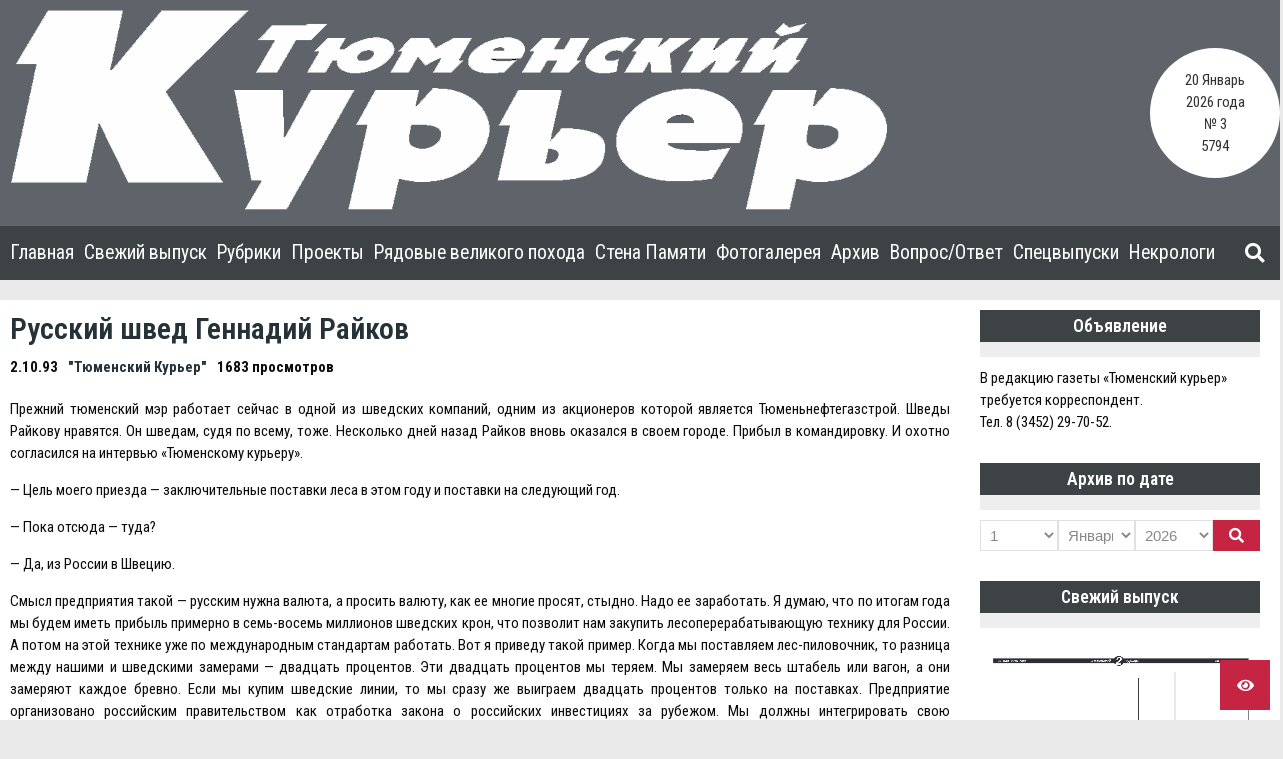

--- FILE ---
content_type: text/html; charset=UTF-8
request_url: https://tm-courier.ru/1993/10/02/russkij-shved-gennadij-rajkov/
body_size: 20211
content:


    <!doctype html>
<html dir="ltr" lang="ru-RU" prefix="og: https://ogp.me/ns#">
    <head>
        <meta charset="UTF-8">

        <meta http-equiv="X-UA-Compatible" content="IE=edge"/>
        <meta http-equiv="Content-Type" content="text/html; charset=utf-8"/>
        <meta name="viewport" content="width=device-width, initial-scale=1, maximum-scale=1.0, user-scalable=no">

		<title>Русский швед Геннадий Райков - Тюменский Курьер</title>

		<!-- All in One SEO 4.6.3 - aioseo.com -->
		<meta name="description" content="Прежний тюменский мэр работает сейчас в одной из шведских компаний, одним из акционеров которой является Тюменьнефтегазстрой. Шведы Райкову нравятся. Он шведам, судя по всему, тоже. Несколько дней назад Райков вновь оказался в своем городе. Прибыл в командировку. И охотно согласился на интервью &quot;Тюменскому курьеру&#039;&#039;. - Цель моего приезда - заключительные поставки леса в этом году" />
		<meta name="robots" content="max-image-preview:large" />
		<link rel="canonical" href="https://tm-courier.ru/1993/10/02/russkij-shved-gennadij-rajkov/" />
		<meta name="generator" content="All in One SEO (AIOSEO) 4.6.3" />
		<meta property="og:locale" content="ru_RU" />
		<meta property="og:site_name" content="Тюменский Курьер -" />
		<meta property="og:type" content="article" />
		<meta property="og:title" content="Русский швед Геннадий Райков - Тюменский Курьер" />
		<meta property="og:description" content="Прежний тюменский мэр работает сейчас в одной из шведских компаний, одним из акционеров которой является Тюменьнефтегазстрой. Шведы Райкову нравятся. Он шведам, судя по всему, тоже. Несколько дней назад Райков вновь оказался в своем городе. Прибыл в командировку. И охотно согласился на интервью &quot;Тюменскому курьеру&#039;&#039;. - Цель моего приезда - заключительные поставки леса в этом году" />
		<meta property="og:url" content="https://tm-courier.ru/1993/10/02/russkij-shved-gennadij-rajkov/" />
		<meta property="og:image" content="https://tm-courier.ru/wp-content/uploads/2020/08/logo_tk.png" />
		<meta property="og:image:secure_url" content="https://tm-courier.ru/wp-content/uploads/2020/08/logo_tk.png" />
		<meta property="og:image:width" content="878" />
		<meta property="og:image:height" content="200" />
		<meta property="article:published_time" content="1993-10-01T19:00:00+00:00" />
		<meta property="article:modified_time" content="2022-06-24T09:58:39+00:00" />
		<meta name="twitter:card" content="summary_large_image" />
		<meta name="twitter:title" content="Русский швед Геннадий Райков - Тюменский Курьер" />
		<meta name="twitter:description" content="Прежний тюменский мэр работает сейчас в одной из шведских компаний, одним из акционеров которой является Тюменьнефтегазстрой. Шведы Райкову нравятся. Он шведам, судя по всему, тоже. Несколько дней назад Райков вновь оказался в своем городе. Прибыл в командировку. И охотно согласился на интервью &quot;Тюменскому курьеру&#039;&#039;. - Цель моего приезда - заключительные поставки леса в этом году" />
		<meta name="twitter:image" content="https://tm-courier.ru/wp-content/uploads/2020/08/logo_tk.png" />
		<script type="application/ld+json" class="aioseo-schema">
			{"@context":"https:\/\/schema.org","@graph":[{"@type":"BlogPosting","@id":"https:\/\/tm-courier.ru\/1993\/10\/02\/russkij-shved-gennadij-rajkov\/#blogposting","name":"\u0420\u0443\u0441\u0441\u043a\u0438\u0439 \u0448\u0432\u0435\u0434 \u0413\u0435\u043d\u043d\u0430\u0434\u0438\u0439 \u0420\u0430\u0439\u043a\u043e\u0432 - \u0422\u044e\u043c\u0435\u043d\u0441\u043a\u0438\u0439 \u041a\u0443\u0440\u044c\u0435\u0440","headline":"\u0420\u0443\u0441\u0441\u043a\u0438\u0439 \u0448\u0432\u0435\u0434 \u0413\u0435\u043d\u043d\u0430\u0434\u0438\u0439 \u0420\u0430\u0439\u043a\u043e\u0432","author":{"@id":"https:\/\/tm-courier.ru\/author\/admin\/#author"},"publisher":{"@id":"https:\/\/tm-courier.ru\/#organization"},"image":{"@type":"ImageObject","url":"https:\/\/tm-courier.ru\/wp-content\/uploads\/2020\/08\/logo_tk.png","@id":"https:\/\/tm-courier.ru\/#articleImage","width":878,"height":200},"datePublished":"1993-10-02T00:00:00+05:00","dateModified":"2022-06-24T14:58:39+05:00","inLanguage":"ru-RU","mainEntityOfPage":{"@id":"https:\/\/tm-courier.ru\/1993\/10\/02\/russkij-shved-gennadij-rajkov\/#webpage"},"isPartOf":{"@id":"https:\/\/tm-courier.ru\/1993\/10\/02\/russkij-shved-gennadij-rajkov\/#webpage"},"articleSection":"\u0411\u0435\u0437 \u0440\u0443\u0431\u0440\u0438\u043a\u0438"},{"@type":"BreadcrumbList","@id":"https:\/\/tm-courier.ru\/1993\/10\/02\/russkij-shved-gennadij-rajkov\/#breadcrumblist","itemListElement":[{"@type":"ListItem","@id":"https:\/\/tm-courier.ru\/#listItem","position":1,"name":"\u0413\u043b\u0430\u0432\u043d\u0430\u044f \u0441\u0442\u0440\u0430\u043d\u0438\u0446\u0430","item":"https:\/\/tm-courier.ru\/","nextItem":"https:\/\/tm-courier.ru\/1993\/#listItem"},{"@type":"ListItem","@id":"https:\/\/tm-courier.ru\/1993\/#listItem","position":2,"name":"1993","item":"https:\/\/tm-courier.ru\/1993\/","nextItem":"https:\/\/tm-courier.ru\/1993\/10\/#listItem","previousItem":"https:\/\/tm-courier.ru\/#listItem"},{"@type":"ListItem","@id":"https:\/\/tm-courier.ru\/1993\/10\/#listItem","position":3,"name":"October","item":"https:\/\/tm-courier.ru\/1993\/10\/","nextItem":"https:\/\/tm-courier.ru\/1993\/10\/02\/#listItem","previousItem":"https:\/\/tm-courier.ru\/1993\/#listItem"},{"@type":"ListItem","@id":"https:\/\/tm-courier.ru\/1993\/10\/02\/#listItem","position":4,"name":"2","item":"https:\/\/tm-courier.ru\/1993\/10\/02\/","nextItem":"https:\/\/tm-courier.ru\/1993\/10\/02\/russkij-shved-gennadij-rajkov\/#listItem","previousItem":"https:\/\/tm-courier.ru\/1993\/10\/#listItem"},{"@type":"ListItem","@id":"https:\/\/tm-courier.ru\/1993\/10\/02\/russkij-shved-gennadij-rajkov\/#listItem","position":5,"name":"\u0420\u0443\u0441\u0441\u043a\u0438\u0439 \u0448\u0432\u0435\u0434 \u0413\u0435\u043d\u043d\u0430\u0434\u0438\u0439 \u0420\u0430\u0439\u043a\u043e\u0432","previousItem":"https:\/\/tm-courier.ru\/1993\/10\/02\/#listItem"}]},{"@type":"Organization","@id":"https:\/\/tm-courier.ru\/#organization","name":"\u0422\u044e\u043c\u0435\u043d\u0441\u043a\u0438\u0439 \u041a\u0443\u0440\u044c\u0435\u0440","url":"https:\/\/tm-courier.ru\/","logo":{"@type":"ImageObject","url":"https:\/\/tm-courier.ru\/wp-content\/uploads\/2020\/08\/logo_tk.png","@id":"https:\/\/tm-courier.ru\/1993\/10\/02\/russkij-shved-gennadij-rajkov\/#organizationLogo","width":878,"height":200},"image":{"@id":"https:\/\/tm-courier.ru\/1993\/10\/02\/russkij-shved-gennadij-rajkov\/#organizationLogo"}},{"@type":"Person","@id":"https:\/\/tm-courier.ru\/author\/admin\/#author","url":"https:\/\/tm-courier.ru\/author\/admin\/","name":"\"\u0422\u044e\u043c\u0435\u043d\u0441\u043a\u0438\u0439 \u041a\u0443\u0440\u044c\u0435\u0440\"","image":{"@type":"ImageObject","@id":"https:\/\/tm-courier.ru\/1993\/10\/02\/russkij-shved-gennadij-rajkov\/#authorImage","url":"https:\/\/secure.gravatar.com\/avatar\/ae198d5f5493461b55eb493b39f9ef97?s=96&d=mm&r=g","width":96,"height":96,"caption":"\"\u0422\u044e\u043c\u0435\u043d\u0441\u043a\u0438\u0439 \u041a\u0443\u0440\u044c\u0435\u0440\""}},{"@type":"WebPage","@id":"https:\/\/tm-courier.ru\/1993\/10\/02\/russkij-shved-gennadij-rajkov\/#webpage","url":"https:\/\/tm-courier.ru\/1993\/10\/02\/russkij-shved-gennadij-rajkov\/","name":"\u0420\u0443\u0441\u0441\u043a\u0438\u0439 \u0448\u0432\u0435\u0434 \u0413\u0435\u043d\u043d\u0430\u0434\u0438\u0439 \u0420\u0430\u0439\u043a\u043e\u0432 - \u0422\u044e\u043c\u0435\u043d\u0441\u043a\u0438\u0439 \u041a\u0443\u0440\u044c\u0435\u0440","description":"\u041f\u0440\u0435\u0436\u043d\u0438\u0439 \u0442\u044e\u043c\u0435\u043d\u0441\u043a\u0438\u0439 \u043c\u044d\u0440 \u0440\u0430\u0431\u043e\u0442\u0430\u0435\u0442 \u0441\u0435\u0439\u0447\u0430\u0441 \u0432 \u043e\u0434\u043d\u043e\u0439 \u0438\u0437 \u0448\u0432\u0435\u0434\u0441\u043a\u0438\u0445 \u043a\u043e\u043c\u043f\u0430\u043d\u0438\u0439, \u043e\u0434\u043d\u0438\u043c \u0438\u0437 \u0430\u043a\u0446\u0438\u043e\u043d\u0435\u0440\u043e\u0432 \u043a\u043e\u0442\u043e\u0440\u043e\u0439 \u044f\u0432\u043b\u044f\u0435\u0442\u0441\u044f \u0422\u044e\u043c\u0435\u043d\u044c\u043d\u0435\u0444\u0442\u0435\u0433\u0430\u0437\u0441\u0442\u0440\u043e\u0439. \u0428\u0432\u0435\u0434\u044b \u0420\u0430\u0439\u043a\u043e\u0432\u0443 \u043d\u0440\u0430\u0432\u044f\u0442\u0441\u044f. \u041e\u043d \u0448\u0432\u0435\u0434\u0430\u043c, \u0441\u0443\u0434\u044f \u043f\u043e \u0432\u0441\u0435\u043c\u0443, \u0442\u043e\u0436\u0435. \u041d\u0435\u0441\u043a\u043e\u043b\u044c\u043a\u043e \u0434\u043d\u0435\u0439 \u043d\u0430\u0437\u0430\u0434 \u0420\u0430\u0439\u043a\u043e\u0432 \u0432\u043d\u043e\u0432\u044c \u043e\u043a\u0430\u0437\u0430\u043b\u0441\u044f \u0432 \u0441\u0432\u043e\u0435\u043c \u0433\u043e\u0440\u043e\u0434\u0435. \u041f\u0440\u0438\u0431\u044b\u043b \u0432 \u043a\u043e\u043c\u0430\u043d\u0434\u0438\u0440\u043e\u0432\u043a\u0443. \u0418 \u043e\u0445\u043e\u0442\u043d\u043e \u0441\u043e\u0433\u043b\u0430\u0441\u0438\u043b\u0441\u044f \u043d\u0430 \u0438\u043d\u0442\u0435\u0440\u0432\u044c\u044e \"\u0422\u044e\u043c\u0435\u043d\u0441\u043a\u043e\u043c\u0443 \u043a\u0443\u0440\u044c\u0435\u0440\u0443''. - \u0426\u0435\u043b\u044c \u043c\u043e\u0435\u0433\u043e \u043f\u0440\u0438\u0435\u0437\u0434\u0430 - \u0437\u0430\u043a\u043b\u044e\u0447\u0438\u0442\u0435\u043b\u044c\u043d\u044b\u0435 \u043f\u043e\u0441\u0442\u0430\u0432\u043a\u0438 \u043b\u0435\u0441\u0430 \u0432 \u044d\u0442\u043e\u043c \u0433\u043e\u0434\u0443","inLanguage":"ru-RU","isPartOf":{"@id":"https:\/\/tm-courier.ru\/#website"},"breadcrumb":{"@id":"https:\/\/tm-courier.ru\/1993\/10\/02\/russkij-shved-gennadij-rajkov\/#breadcrumblist"},"author":{"@id":"https:\/\/tm-courier.ru\/author\/admin\/#author"},"creator":{"@id":"https:\/\/tm-courier.ru\/author\/admin\/#author"},"datePublished":"1993-10-02T00:00:00+05:00","dateModified":"2022-06-24T14:58:39+05:00"},{"@type":"WebSite","@id":"https:\/\/tm-courier.ru\/#website","url":"https:\/\/tm-courier.ru\/","name":"\u0422\u044e\u043c\u0435\u043d\u0441\u043a\u0438\u0439 \u041a\u0443\u0440\u044c\u0435\u0440","inLanguage":"ru-RU","publisher":{"@id":"https:\/\/tm-courier.ru\/#organization"}}]}
		</script>
		<!-- All in One SEO -->

<link rel='dns-prefetch' href='//yastatic.net' />
<link rel='dns-prefetch' href='//fonts.googleapis.com' />
<link rel='dns-prefetch' href='//s.w.org' />
<link rel="alternate" type="application/rss+xml" title="Тюменский Курьер &raquo; Лента" href="https://tm-courier.ru/feed/" />
<link rel="alternate" type="application/rss+xml" title="Тюменский Курьер &raquo; Лента комментариев" href="https://tm-courier.ru/comments/feed/" />
<link rel="alternate" type="application/rss+xml" title="Тюменский Курьер &raquo; Лента комментариев к &laquo;Русский швед Геннадий Райков&raquo;" href="https://tm-courier.ru/1993/10/02/russkij-shved-gennadij-rajkov/feed/" />
		<script type="text/javascript">
			window._wpemojiSettings = {"baseUrl":"https:\/\/s.w.org\/images\/core\/emoji\/13.0.0\/72x72\/","ext":".png","svgUrl":"https:\/\/s.w.org\/images\/core\/emoji\/13.0.0\/svg\/","svgExt":".svg","source":{"concatemoji":"https:\/\/tm-courier.ru\/wp-includes\/js\/wp-emoji-release.min.js?ver=5.5.17"}};
			!function(e,a,t){var n,r,o,i=a.createElement("canvas"),p=i.getContext&&i.getContext("2d");function s(e,t){var a=String.fromCharCode;p.clearRect(0,0,i.width,i.height),p.fillText(a.apply(this,e),0,0);e=i.toDataURL();return p.clearRect(0,0,i.width,i.height),p.fillText(a.apply(this,t),0,0),e===i.toDataURL()}function c(e){var t=a.createElement("script");t.src=e,t.defer=t.type="text/javascript",a.getElementsByTagName("head")[0].appendChild(t)}for(o=Array("flag","emoji"),t.supports={everything:!0,everythingExceptFlag:!0},r=0;r<o.length;r++)t.supports[o[r]]=function(e){if(!p||!p.fillText)return!1;switch(p.textBaseline="top",p.font="600 32px Arial",e){case"flag":return s([127987,65039,8205,9895,65039],[127987,65039,8203,9895,65039])?!1:!s([55356,56826,55356,56819],[55356,56826,8203,55356,56819])&&!s([55356,57332,56128,56423,56128,56418,56128,56421,56128,56430,56128,56423,56128,56447],[55356,57332,8203,56128,56423,8203,56128,56418,8203,56128,56421,8203,56128,56430,8203,56128,56423,8203,56128,56447]);case"emoji":return!s([55357,56424,8205,55356,57212],[55357,56424,8203,55356,57212])}return!1}(o[r]),t.supports.everything=t.supports.everything&&t.supports[o[r]],"flag"!==o[r]&&(t.supports.everythingExceptFlag=t.supports.everythingExceptFlag&&t.supports[o[r]]);t.supports.everythingExceptFlag=t.supports.everythingExceptFlag&&!t.supports.flag,t.DOMReady=!1,t.readyCallback=function(){t.DOMReady=!0},t.supports.everything||(n=function(){t.readyCallback()},a.addEventListener?(a.addEventListener("DOMContentLoaded",n,!1),e.addEventListener("load",n,!1)):(e.attachEvent("onload",n),a.attachEvent("onreadystatechange",function(){"complete"===a.readyState&&t.readyCallback()})),(n=t.source||{}).concatemoji?c(n.concatemoji):n.wpemoji&&n.twemoji&&(c(n.twemoji),c(n.wpemoji)))}(window,document,window._wpemojiSettings);
		</script>
		<style type="text/css">
img.wp-smiley,
img.emoji {
	display: inline !important;
	border: none !important;
	box-shadow: none !important;
	height: 1em !important;
	width: 1em !important;
	margin: 0 .07em !important;
	vertical-align: -0.1em !important;
	background: none !important;
	padding: 0 !important;
}
</style>
	<link rel='stylesheet' id='wp-block-library-css'  href='https://tm-courier.ru/wp-includes/css/dist/block-library/style.min.css?ver=5.5.17' type='text/css' media='all' />
<link rel='stylesheet' id='ymvi-style-css'  href='https://tm-courier.ru/wp-content/plugins/yanmaar-visually-impaired/assets/css/style.css?ver=1.0.0' type='text/css' media='all' />
<link rel='stylesheet' id='ymwidgets-style-css'  href='https://tm-courier.ru/wp-content/plugins/yanmaar-widgets/assets/css/style.css?ver=2.0.0' type='text/css' media='all' />
<link rel='stylesheet' id='yanmaar_question_answer-css'  href='https://tm-courier.ru/wp-content/plugins/yanmaar_question_answer/css/ym_qa_style.css?ver=5.5.17' type='text/css' media='all' />
<link rel='stylesheet' id='ym_qa_modal_window-css'  href='https://tm-courier.ru/wp-content/plugins/yanmaar_question_answer/css/ym_modal_window.css?ver=5.5.17' type='text/css' media='all' />
<link rel='stylesheet' id='yanmaar_special_issue_magnific-css'  href='https://tm-courier.ru/wp-content/plugins/yanmaar_special_issue/css/magnific-popup.css?ver=5.5.17' type='text/css' media='all' />
<link rel='stylesheet' id='yanmaar_special_issue-css'  href='https://tm-courier.ru/wp-content/plugins/yanmaar_special_issue/css/spis_style.css?ver=5.5.17' type='text/css' media='all' />
<link rel='stylesheet' id='ymnews-pretty-photo-css'  href='https://tm-courier.ru/wp-content/themes/tm-courier/assets/lib/prettyPhoto/prettyPhoto.min.css?ver=1.0.0' type='text/css' media='all' />
<link rel='stylesheet' id='ymnews-header-css'  href='https://tm-courier.ru/wp-content/themes/yanmaar-news/assets/css/header.css?ver=5.5.17' type='text/css' media='all' />
<style id='ymnews-header-inline-css' type='text/css'>

            .ymnews-header {
                background-image: ;
            }
            .ymnews-header.ymnews-header-horizontal {
                border-bottom-color: #3d4244;
                box-shadow: rgba(255,255,255,0.0) 0 1px 2px;
            }
        
        
            .ymnews-header-additional-wrapper {
                background-color: #3d4244;
                color: #dddddd;
            }
            .ymnews-header-additional a,
            .ymnews-header-additional a.link-alt:hover,
            .ymnews-header-additional a.link-alt.link-active,
            .ymnews-header-additional a.link-alt.link-active:hover {
                color: #ffffff;
            }
            .ymnews-header-additional a:hover,
            .ymnews-header-additional a.link-alt,
            .ymnews-header-additional a.link-active,
            .ymnews-header-additional a.link-active:hover {
                color: #a0a0a0;
            }
            .ymnews-header-additional h1,
            .ymnews-header-additional h2,
            .ymnews-header-additional h3,
            .ymnews-header-additional h4,
            .ymnews-header-additional h5,
            .ymnews-header-additional h6 {
                color: #ffffff;
            }
            .ymnews-header-additional h1 a, .ymnews-header-additional h1 a.link-alt, .ymnews-header-additional h1 a.link-alt.link-active, .ymnews-header-additional h1 a.link-alt.link-active:hover,
            .ymnews-header-additional h2 a, .ymnews-header-additional h2 a.link-alt, .ymnews-header-additional h2 a.link-alt.link-active, .ymnews-header-additional h2 a.link-alt.link-active:hover,
            .ymnews-header-additional h3 a, .ymnews-header-additional h3 a.link-alt, .ymnews-header-additional h3 a.link-alt.link-active, .ymnews-header-additional h3 a.link-alt.link-active:hover,
            .ymnews-header-additional h4 a, .ymnews-header-additional h4 a.link-alt, .ymnews-header-additional h4 a.link-alt.link-active, .ymnews-header-additional h4 a.link-alt.link-active:hover,
            .ymnews-header-additional h5 a, .ymnews-header-additional h5 a.link-alt, .ymnews-header-additional h5 a.link-alt.link-active, .ymnews-header-additional h5 a.link-alt.link-active:hover,
            .ymnews-header-additional h6 a, .ymnews-header-additional h6 a.link-alt, .ymnews-header-additional h6 a.link-alt.link-active, .ymnews-header-additional h6 a.link-alt.link-active:hover {
                color: #ffffff;
            }             
            .ymnews-header-additional h1 a:hover, .ymnews-header-additional h1 a.link-alt, .ymnews-header-additional h1 a.link-active, .ymnews-header-additional h1 a.link-active:hover,
            .ymnews-header-additional h2 a:hover, .ymnews-header-additional h2 a.link-alt, .ymnews-header-additional h2 a.link-active, .ymnews-header-additional h2 a.link-active:hover,
            .ymnews-header-additional h3 a:hover, .ymnews-header-additional h3 a.link-alt, .ymnews-header-additional h3 a.link-active, .ymnews-header-additional h3 a.link-active:hover,
            .ymnews-header-additional h4 a:hover, .ymnews-header-additional h4 a.link-alt, .ymnews-header-additional h4 a.link-active, .ymnews-header-additional h4 a.link-active:hover,
            .ymnews-header-additional h5 a:hover, .ymnews-header-additional h5 a.link-alt, .ymnews-header-additional h5 a.link-active, .ymnews-header-additional h5 a.link-active:hover,
            .ymnews-header-additional h6 a:hover, .ymnews-header-additional h6 a.link-alt, .ymnews-header-additional h6 a.link-active, .ymnews-header-additional h6 a.link-active:hover {
                color: #c52443;
            }
            
            
            .ymnews-header-masthead-wrapper {
                background-color: #5e6469;
                color: #dddddd;
            }
            .ymnews-header-masthead a,
            .ymnews-header-masthead a.link-alt:hover,
            .ymnews-header-masthead a.link-alt.link-active,
            .ymnews-header-masthead a.link-alt.link-active:hover {
                color: #ffffff;
            }
            .ymnews-header-masthead a:hover,
            .ymnews-header-masthead a.link-alt,
            .ymnews-header-masthead a.link-active,
            .ymnews-header-masthead a.link-active:hover {
                color: #a0a0a0;
            }
            .ymnews-header-masthead h1,
            .ymnews-header-masthead h2,
            .ymnews-header-masthead h3,
            .ymnews-header-masthead h4,
            .ymnews-header-masthead h5,
            .ymnews-header-masthead h6 {
                color: #ffffff;
            }
            .ymnews-header-masthead h1 a, .ymnews-header-masthead h1 a.link-alt, .ymnews-header-masthead h1 a.link-alt.link-active, .ymnews-header-masthead h1 a.link-alt.link-active:hover,
            .ymnews-header-masthead h2 a, .ymnews-header-masthead h2 a.link-alt, .ymnews-header-masthead h2 a.link-alt.link-active, .ymnews-header-masthead h2 a.link-alt.link-active:hover,
            .ymnews-header-masthead h3 a, .ymnews-header-masthead h3 a.link-alt, .ymnews-header-masthead h3 a.link-alt.link-active, .ymnews-header-masthead h3 a.link-alt.link-active:hover,
            .ymnews-header-masthead h4 a, .ymnews-header-masthead h4 a.link-alt, .ymnews-header-masthead h4 a.link-alt.link-active, .ymnews-header-masthead h4 a.link-alt.link-active:hover,
            .ymnews-header-masthead h5 a, .ymnews-header-masthead h5 a.link-alt, .ymnews-header-masthead h5 a.link-alt.link-active, .ymnews-header-masthead h5 a.link-alt.link-active:hover,
            .ymnews-header-masthead h6 a, .ymnews-header-masthead h6 a.link-alt, .ymnews-header-masthead h6 a.link-alt.link-active, .ymnews-header-masthead h6 a.link-alt.link-active:hover {
                color: #ffffff;
            }             
            .ymnews-header-masthead h1 a:hover, .ymnews-header-masthead h1 a.link-alt, .ymnews-header-masthead h1 a.link-active, .ymnews-header-masthead h1 a.link-active:hover,
            .ymnews-header-masthead h2 a:hover, .ymnews-header-masthead h2 a.link-alt, .ymnews-header-masthead h2 a.link-active, .ymnews-header-masthead h2 a.link-active:hover,
            .ymnews-header-masthead h3 a:hover, .ymnews-header-masthead h3 a.link-alt, .ymnews-header-masthead h3 a.link-active, .ymnews-header-masthead h3 a.link-active:hover,
            .ymnews-header-masthead h4 a:hover, .ymnews-header-masthead h4 a.link-alt, .ymnews-header-masthead h4 a.link-active, .ymnews-header-masthead h4 a.link-active:hover,
            .ymnews-header-masthead h5 a:hover, .ymnews-header-masthead h5 a.link-alt, .ymnews-header-masthead h5 a.link-active, .ymnews-header-masthead h5 a.link-active:hover,
            .ymnews-header-masthead h6 a:hover, .ymnews-header-masthead h6 a.link-alt, .ymnews-header-masthead h6 a.link-active, .ymnews-header-masthead h6 a.link-active:hover {
                color: #c52443;
            }
            

            .ymnews-header-navigation-wrapper {
                background-color: #3d4244;
                color: #888888;
            }
            .ymnews-header-navigation a,
            .ymnews-header-navigation a.link-alt:hover,
            .ymnews-header-navigation a.link-alt.link-active,
            .ymnews-header-navigation a.link-alt.link-active:hover {
                color: #ffffff;
            }
            .ymnews-header-navigation a:hover,
            .ymnews-header-navigation a.link-alt,
            .ymnews-header-navigation a.link-active,
            .ymnews-header-navigation a.link-active:hover {
                color: #a0a0a0;
            }
            .ymnews-header-navigation h1,
            .ymnews-header-navigation h2,
            .ymnews-header-navigation h3,
            .ymnews-header-navigation h4,
            .ymnews-header-navigation h5,
            .ymnews-header-navigation h6 {
                color: #ffffff;
            }
            .ymnews-header-navigation h1 a, .ymnews-header-navigation h1 a.link-alt, .ymnews-header-navigation h1 a.link-alt.link-active, .ymnews-header-navigation h1 a.link-alt.link-active:hover,
            .ymnews-header-navigation h2 a, .ymnews-header-navigation h2 a.link-alt, .ymnews-header-navigation h2 a.link-alt.link-active, .ymnews-header-navigation h2 a.link-alt.link-active:hover,
            .ymnews-header-navigation h3 a, .ymnews-header-navigation h3 a.link-alt, .ymnews-header-navigation h3 a.link-alt.link-active, .ymnews-header-navigation h3 a.link-alt.link-active:hover,
            .ymnews-header-navigation h4 a, .ymnews-header-navigation h4 a.link-alt, .ymnews-header-navigation h4 a.link-alt.link-active, .ymnews-header-navigation h4 a.link-alt.link-active:hover,
            .ymnews-header-navigation h5 a, .ymnews-header-navigation h5 a.link-alt, .ymnews-header-navigation h5 a.link-alt.link-active, .ymnews-header-navigation h5 a.link-alt.link-active:hover,
            .ymnews-header-navigation h6 a, .ymnews-header-navigation h6 a.link-alt, .ymnews-header-navigation h6 a.link-alt.link-active, .ymnews-header-navigation h6 a.link-alt.link-active:hover {
                color: #ffffff;
            }             
            .ymnews-header-navigation h1 a:hover, .ymnews-header-navigation h1 a.link-alt, .ymnews-header-navigation h1 a.link-active, .ymnews-header-navigation h1 a.link-active:hover,
            .ymnews-header-navigation h2 a:hover, .ymnews-header-navigation h2 a.link-alt, .ymnews-header-navigation h2 a.link-active, .ymnews-header-navigation h2 a.link-active:hover,
            .ymnews-header-navigation h3 a:hover, .ymnews-header-navigation h3 a.link-alt, .ymnews-header-navigation h3 a.link-active, .ymnews-header-navigation h3 a.link-active:hover,
            .ymnews-header-navigation h4 a:hover, .ymnews-header-navigation h4 a.link-alt, .ymnews-header-navigation h4 a.link-active, .ymnews-header-navigation h4 a.link-active:hover,
            .ymnews-header-navigation h5 a:hover, .ymnews-header-navigation h5 a.link-alt, .ymnews-header-navigation h5 a.link-active, .ymnews-header-navigation h5 a.link-active:hover,
            .ymnews-header-navigation h6 a:hover, .ymnews-header-navigation h6 a.link-alt, .ymnews-header-navigation h6 a.link-active, .ymnews-header-navigation h6 a.link-active:hover {
                color: #c52443;
            }          
        
</style>
<link rel='stylesheet' id='ymnews-footer-css'  href='https://tm-courier.ru/wp-content/themes/yanmaar-news/assets/css/footer.css?ver=5.5.17' type='text/css' media='all' />
<style id='ymnews-footer-inline-css' type='text/css'>
            
            .ymnews-footer-widgets-wrapper {
                background-color: #3d4244;
                color: #dddddd;
            }
            .ymnews-footer-widgets a,
            .ymnews-footer-widgets a.link-alt:hover,
            .ymnews-footer-widgets a.link-alt.link-active,
            .ymnews-footer-widgets a.link-alt.link-active:hover {
                color: #ffffff;
            }
            .ymnews-footer-widgets a:hover,
            .ymnews-footer-widgets a.link-alt,
            .ymnews-footer-widgets a.link-active,
            .ymnews-footer-widgets a.link-active:hover {
                color: #a0a0a0;
            }
            .ymnews-footer-widgets h1,
            .ymnews-footer-widgets h2,
            .ymnews-footer-widgets h3,
            .ymnews-footer-widgets h4,
            .ymnews-footer-widgets h5,
            .ymnews-footer-widgets h6,
            .ymnews-footer-widgets .widget-title {
                color: #ffffff;
            }
            .ymnews-footer-widgets h1 a, .ymnews-footer-widgets h1 a.link-alt, .ymnews-footer-widgets h1 a.link-alt.link-active, .ymnews-footer-widgets h1 a.link-alt.link-active:hover,
            .ymnews-footer-widgets h2 a, .ymnews-footer-widgets h2 a.link-alt, .ymnews-footer-widgets h2 a.link-alt.link-active, .ymnews-footer-widgets h2 a.link-alt.link-active:hover,
            .ymnews-footer-widgets h3 a, .ymnews-footer-widgets h3 a.link-alt, .ymnews-footer-widgets h3 a.link-alt.link-active, .ymnews-footer-widgets h3 a.link-alt.link-active:hover,
            .ymnews-footer-widgets h4 a, .ymnews-footer-widgets h4 a.link-alt, .ymnews-footer-widgets h4 a.link-alt.link-active, .ymnews-footer-widgets h4 a.link-alt.link-active:hover,
            .ymnews-footer-widgets h5 a, .ymnews-footer-widgets h5 a.link-alt, .ymnews-footer-widgets h5 a.link-alt.link-active, .ymnews-footer-widgets h5 a.link-alt.link-active:hover,
            .ymnews-footer-widgets h6 a, .ymnews-footer-widgets h6 a.link-alt, .ymnews-footer-widgets h6 a.link-alt.link-active, .ymnews-footer-widgets h6 a.link-alt.link-active:hover {
                color: #ffffff;
                
            }             
            .ymnews-footer-widgets h1 a:hover, .ymnews-footer-widgets h1 a.link-alt, .ymnews-footer-widgets h1 a.link-active, .ymnews-footer-widgets h1 a.link-active:hover,
            .ymnews-footer-widgets h2 a:hover, .ymnews-footer-widgets h2 a.link-alt, .ymnews-footer-widgets h2 a.link-active, .ymnews-footer-widgets h2 a.link-active:hover,
            .ymnews-footer-widgets h3 a:hover, .ymnews-footer-widgets h3 a.link-alt, .ymnews-footer-widgets h3 a.link-active, .ymnews-footer-widgets h3 a.link-active:hover,
            .ymnews-footer-widgets h4 a:hover, .ymnews-footer-widgets h4 a.link-alt, .ymnews-footer-widgets h4 a.link-active, .ymnews-footer-widgets h4 a.link-active:hover,
            .ymnews-footer-widgets h5 a:hover, .ymnews-footer-widgets h5 a.link-alt, .ymnews-footer-widgets h5 a.link-active, .ymnews-footer-widgets h5 a.link-active:hover,
            .ymnews-footer-widgets h6 a:hover, .ymnews-footer-widgets h6 a.link-alt, .ymnews-footer-widgets h6 a.link-active, .ymnews-footer-widgets h6 a.link-active:hover {
                color: #c52443;
            }
            
            
            .ymnews-footer-copyrights-wrapper {
                background-color: #333333;
                color: #dddddd;
            }
            .ymnews-footer-copyrights a,
            .ymnews-footer-copyrights a.link-alt:hover,
            .ymnews-footer-copyrights a.link-alt.link-active,
            .ymnews-footer-copyrights a.link-alt.link-active:hover {
                color: #ffffff;
            }
            .ymnews-footer-copyrights a:hover,
            .ymnews-footer-copyrights a.link-alt,
            .ymnews-footer-copyrights a.link-active,
            .ymnews-footer-copyrights a.link-active:hover {
                color: #a0a0a0;
            }
            .ymnews-footer-copyrights h1,
            .ymnews-footer-copyrights h2,
            .ymnews-footer-copyrights h3,
            .ymnews-footer-copyrights h4,
            .ymnews-footer-copyrights h5,
            .ymnews-footer-copyrights h6,
            .ymnews-footer-copyrights .widget-title {
                color: #ffffff;
            }
            .ymnews-footer-copyrights h1 a, .ymnews-footer-copyrights h1 a.link-alt, .ymnews-footer-copyrights h1 a.link-alt.link-active, .ymnews-footer-copyrights h1 a.link-alt.link-active:hover,
            .ymnews-footer-copyrights h2 a, .ymnews-footer-copyrights h2 a.link-alt, .ymnews-footer-copyrights h2 a.link-alt.link-active, .ymnews-footer-copyrights h2 a.link-alt.link-active:hover,
            .ymnews-footer-copyrights h3 a, .ymnews-footer-copyrights h3 a.link-alt, .ymnews-footer-copyrights h3 a.link-alt.link-active, .ymnews-footer-copyrights h3 a.link-alt.link-active:hover,
            .ymnews-footer-copyrights h4 a, .ymnews-footer-copyrights h4 a.link-alt, .ymnews-footer-copyrights h4 a.link-alt.link-active, .ymnews-footer-copyrights h4 a.link-alt.link-active:hover,
            .ymnews-footer-copyrights h5 a, .ymnews-footer-copyrights h5 a.link-alt, .ymnews-footer-copyrights h5 a.link-alt.link-active, .ymnews-footer-copyrights h5 a.link-alt.link-active:hover,
            .ymnews-footer-copyrights h6 a, .ymnews-footer-copyrights h6 a.link-alt, .ymnews-footer-copyrights h6 a.link-alt.link-active, .ymnews-footer-copyrights h6 a.link-alt.link-active:hover {
                color: #ffffff;
            }             
            .ymnews-footer-copyrights h1 a:hover, .ymnews-footer-copyrights h1 a.link-alt, .ymnews-footer-copyrights h1 a.link-active, .ymnews-footer-copyrights h1 a.link-active:hover,
            .ymnews-footer-copyrights h2 a:hover, .ymnews-footer-copyrights h2 a.link-alt, .ymnews-footer-copyrights h2 a.link-active, .ymnews-footer-copyrights h2 a.link-active:hover,
            .ymnews-footer-copyrights h3 a:hover, .ymnews-footer-copyrights h3 a.link-alt, .ymnews-footer-copyrights h3 a.link-active, .ymnews-footer-copyrights h3 a.link-active:hover,
            .ymnews-footer-copyrights h4 a:hover, .ymnews-footer-copyrights h4 a.link-alt, .ymnews-footer-copyrights h4 a.link-active, .ymnews-footer-copyrights h4 a.link-active:hover,
            .ymnews-footer-copyrights h5 a:hover, .ymnews-footer-copyrights h5 a.link-alt, .ymnews-footer-copyrights h5 a.link-active, .ymnews-footer-copyrights h5 a.link-active:hover,
            .ymnews-footer-copyrights h6 a:hover, .ymnews-footer-copyrights h6 a.link-alt, .ymnews-footer-copyrights h6 a.link-active, .ymnews-footer-copyrights h6 a.link-active:hover {
                color: #c52443;
            }
        
</style>
<link rel='stylesheet' id='fontawesome-css'  href='https://tm-courier.ru/wp-content/themes/yanmaar-news/assets/lib/prettyPhoto/prettyPhoto.css?ver=5.5.17' type='text/css' media='all' />
<link rel='stylesheet' id='ymnews-pretty-photo-lib-css'  href='https://tm-courier.ru/wp-content/themes/yanmaar-news/assets/lib/fontawesome/css/all.css?ver=5.5.17' type='text/css' media='all' />
<link rel='stylesheet' id='ymnews-layout-css'  href='https://tm-courier.ru/wp-content/themes/yanmaar-news/assets/css/layout.css?ver=5.5.17' type='text/css' media='all' />
<style id='ymnews-layout-inline-css' type='text/css'>

            body {
                background-color: #eaeaea;
                color: #0c0c0c;
                font-family: "Roboto Condensed", sans-serif;
                font-weight: 400;
                font-style: normal;
                font-size: 15px;
                line-height: 1.5;
            }
            a,
            a.link-alt:hover,
            a.link-alt.link-active,
            a.link-alt.link-active:hover {
                color: #253237;
            }
            a:hover,
            a.link-alt,
            a.link-active,
            a.link-active:hover {
                color: #0a0a0a;
            }
            h1 { font-size: 2em; }
            h2 { font-size: 1.5em; }
            h3 { font-size: 1.17em; }
            h4 { font-size: 1em; }
            h5 { font-size: 0.83em; }
            h6 { font-size: 0.67em; }
            h1, h2, h3, h4, h5, h6 {
                color: #253237;
                font-family: "Roboto Condensed";
                font-weight: 600;
                font-style: normal;
            }
            h1 a, h1 a.link-alt, h1 a.link-alt.link-active, h1 a.link-alt.link-active:hover,
            h2 a, h2 a.link-alt, h2 a.link-alt.link-active, h2 a.link-alt.link-active:hover,
            h3 a, h3 a.link-alt, h3 a.link-alt.link-active, h3 a.link-alt.link-active:hover,
            h4 a, h4 a.link-alt, h4 a.link-alt.link-active, h4 a.link-alt.link-active:hover,
            h5 a, h5 a.link-alt, h5 a.link-alt.link-active, h5 a.link-alt.link-active:hover,
            h6 a, h6 a.link-alt, h6 a.link-alt.link-active, h6 a.link-alt.link-active:hover {
                color: #253237;
            }
            h1 a:hover, h1 a.link-alt, h1 a.link-active, h1 a.link-active:hover,
            h2 a:hover, h2 a.link-alt, h2 a.link-active, h2 a.link-active:hover,
            h3 a:hover, h3 a.link-alt, h3 a.link-active, h3 a.link-active:hover,
            h4 a:hover, h4 a.link-alt, h4 a.link-active, h4 a.link-active:hover,
            h5 a:hover, h5 a.link-alt, h5 a.link-active, h5 a.link-active:hover,
            h6 a:hover, h6 a.link-alt, h6 a.link-active, h6 a.link-active:hover {
                color: #c52443;
            }
            
            
            .ymnews-button,
            .ymnews-button.button-alt:hover,
            .ymnews-button.button-alt.button-active,
            .ymnews-button.button-alt.button-active:hover {
                background-color: #c52443;
                color: #ffffff;
                border-color: #c52443;
            }
            .ymnews-button:hover,
            .ymnews-button.button-alt,
            .ymnews-button.button-active,
            .ymnews-button.button-active:hover {
                background-color: #333333;
                color: #ffffff;
                border-color: #333333;
            }
            
        
            .ymnews-input,
            .ymnews-input.input-alt:focus,
            .ymnews-input.input-alt.input-active
            .ymnews-input.input-alt.input-active:focus {
                background-color: #ffffff;
                color: #888888;
                border-color: #e0e0e0;
            }
            .ymnews-input:focus,
            .ymnews-input.input-alt,
            .ymnews-input.input-active,
            .ymnews-input.input-active:focus, {
                background-color: #ffffff;
                color: #888888;
                border-color: #c52443;
            }
        
        
            .ymnews-layout-container {
                max-width: 1300px;
            }
        
</style>
<link rel='stylesheet' id='ymnews-style-css'  href='https://tm-courier.ru/wp-content/themes/yanmaar-news/assets/css/style.css?ver=5.5.17' type='text/css' media='all' />
<style id='ymnews-style-inline-css' type='text/css'>

            .ymnews-website-layout-boxed .ymnews-website-wrapper {
                max-width: 1300px;
            }
            
            
            .ymnews-website-content {
                background-color: #ffffff;
            }
            
            
            @media only screen and (min-width : 768px) {
                .ymnews-main-wrapper .ymnews-sidebars-1 {
                    max-width: 25%;
                }
                .ymnews-main-wrapper .ymnews-sidebars-2 {
                    max-width: 20%;
                }
                .ymnews-main-wrapper .ymnews-sidebars-3 {
                    max-width: 20%;
                }
                .ymnews-main-wrapper .ymnews-sidebars-4 {
                    max-width: 20%;
                }
                .ymnews-main-wrapper .ymnews-main {
                    max-width: 75%;
                }
            }
        
</style>
<link rel='stylesheet' id='ymnews-theme-style-css'  href='https://tm-courier.ru/wp-content/themes/tm-courier/style.css?ver=5.5.17' type='text/css' media='all' />
<link rel='stylesheet' id='ymnews-body-font-css'  href='//fonts.googleapis.com/css?family=Roboto+Condensed%3A300%2C400%2C700%2C300italic%2C400italic%2C700italic&#038;ver=5.5.17' type='text/css' media='all' />
<link rel='stylesheet' id='ymnews-headings-font-css'  href='//fonts.googleapis.com/css?family=Roboto+Condensed%3A600%2C300%2C400%2C700%2C300italic%2C400italic%2C700italic&#038;ver=5.5.17' type='text/css' media='all' />
<script type='text/javascript' async src='//yastatic.net/share2/share.js' id='yshare-share-js'></script>
<script type='text/javascript' src='https://tm-courier.ru/wp-includes/js/jquery/jquery.js?ver=1.12.4-wp' id='jquery-core-js'></script>
<script type='text/javascript' src='https://tm-courier.ru/wp-content/plugins/yanmaar_question_answer/js/ym_qa_js.js?ver=5.5.17' id='ym_qa_js-js'></script>
<script type='text/javascript' src='https://tm-courier.ru/wp-content/plugins/yanmaar_special_issue/js/jquery.magnific-popup.js?ver=5.5.17' id='ym_spis_js-js'></script>
<script type='text/javascript' id='ym_search-js-extra'>
/* <![CDATA[ */
var YMsearch = {"url":"https:\/\/tm-courier.ru\/wp-admin\/admin-ajax.php"};
/* ]]> */
</script>
<script type='text/javascript' src='https://tm-courier.ru/wp-content/plugins/yanmaar-widgets/widgets//ym_search/ym_search.js?ver=1' id='ym_search-js'></script>
<link rel="https://api.w.org/" href="https://tm-courier.ru/wp-json/" /><link rel="alternate" type="application/json" href="https://tm-courier.ru/wp-json/wp/v2/posts/582182" /><link rel="EditURI" type="application/rsd+xml" title="RSD" href="https://tm-courier.ru/xmlrpc.php?rsd" />
<link rel="wlwmanifest" type="application/wlwmanifest+xml" href="https://tm-courier.ru/wp-includes/wlwmanifest.xml" /> 
<link rel='next' title='Тридцать лет в строю на получение квартиры' href='https://tm-courier.ru/1993/10/09/tridczat-let-v-stroyu-na-poluchenie-kvartiry/' />
<meta name="generator" content="WordPress 5.5.17" />
<link rel='shortlink' href='https://tm-courier.ru/?p=582182' />
<link rel="alternate" type="application/json+oembed" href="https://tm-courier.ru/wp-json/oembed/1.0/embed?url=https%3A%2F%2Ftm-courier.ru%2F1993%2F10%2F02%2Frusskij-shved-gennadij-rajkov%2F" />
<link rel="alternate" type="text/xml+oembed" href="https://tm-courier.ru/wp-json/oembed/1.0/embed?url=https%3A%2F%2Ftm-courier.ru%2F1993%2F10%2F02%2Frusskij-shved-gennadij-rajkov%2F&#038;format=xml" />
<style>
.ya-share2__link{border: none!important;box-shadow:none!important;}
.ya-share2__container {display: inline-block;}
.ya-share2__list{padding: 0!important;margin: 0!important;}
.ya-share2__item {padding: 0!important;background:none!important;}
.ya-share2__container_size_m .ya-share2__item {margin: 0px 4px 4px 0!important;}
.ya-share2__container_size_m .ya-share2__icon {height: 32px!important;width: 32px!important;background-size: 32px 32px!important;}
.ya-share2__container_size_m .ya-share2__counter, .ya-share2__icon_more:before,.ya-share2__container_size_m .ya-share2__title {font-size: 14px!important;line-height: 32px!important;}.ya-share2__container_size_m .ya-share2__popup_direction_bottom {top: 36px!important;}
</style>
<div class="ym_qa_modal_window"><div class="ym_qa_in_modal_window"><div class="ym_qa_modal_window_close">X</div><form id="ym_qa_form_into_modal_window" action="" method="post"><p><input type="text" name="user_name" value="" placeholder="Введите ваше имя (обязательно)" size="41" required/></p><p><input type="text" name="user_e-mail" value="" placeholder="Введите ваш e-mail (обязательно)" size="41" required/></p><p><textarea rows="10" cols="39" name="text" placeholder="Введите ваш вопрос (обязательно)" required></textarea></p><p><input id="ym_qa_save_question_modal_window" type="button" name="send_a_message" value="Отправить сообщение"/></p></form><div calss="ym_qa_save_result_into_modal"></div></div></div>        <style>
            #ymim-new-issue-wrapper {
                display: block;
            }
        </style>
		            <style type="text/css" id="custom-background-css">
body.custom-background { background-color: #eaeaea; }
</style>
	    </head>

<body class="post-template-default single single-post postid-582182 single-format-standard custom-background wp-custom-logo wp-embed-responsive ymnews-website-layout-wide" itemscope="itemscope" itemtype="http://schema.org/WebPage">

<div class="ymnews-website-wrapper">

    <header id="masthead" class="ymnews-header-wrapper" itemscope itemtype="http://schema.org/WPHeader">
				
<div class="ymnews-header ymnews-header-horizontal ymnews-header-horizontal-1 tm-courier-header-1">
    <div class="ymnews-header-masthead-wrapper ymnews-header-section">
        <div class="ymnews-header-masthead ymnews-layout-container">
            <div class="ymnews-header-masthead-content ymnews-layout-row ymnews-layout-row-space-between">
                <div class="ymnews-header-masthead-logo ymnews-layout-column">
                    <a href="https://tm-courier.ru/" class="custom-logo-link" rel="home"><img width="878" height="200" src="https://tm-courier.ru/wp-content/uploads/2020/08/logo_tk.png" class="custom-logo" alt="Тюменский Курьер" srcset="https://tm-courier.ru/wp-content/uploads/2020/08/logo_tk.png 878w, https://tm-courier.ru/wp-content/uploads/2020/08/logo_tk-300x68.png 300w, https://tm-courier.ru/wp-content/uploads/2020/08/logo_tk-768x175.png 768w" sizes="(max-width: 878px) 100vw, 878px" /></a>                </div>
	                                <div class="tm-courier-issue-number-wrapper ymnews-layout-column">
			                    <ul class="issue-number">
            <li>20 Январь</li>
            <li>2026 года</li>
            <li>№ 3</li>
            <li>5794</li>
        </ul>
	                    </div>
	                        </div>
        </div>
    </div>
    <div class="ymnews-header-navigation-wrapper ymnews-header-section">
        <div class="ymnews-header-navigation ymnews-layout-container">
            <div class="ymnews-header-navigation-content ymnews-layout-row">
                <div class="ymnews-header-menu-wrapper ymnews-layout-column" style="align-items: center;">
                    <button class="menu-mobile-button"><i class="fas fa-bars"></i></button>
                    <ul id="menu-header_menu" class="ymnews-header-desktop-menu ymnews-layout-inline-template"><li id="menu-item-282853" class="menu-item menu-item-type-custom menu-item-object-custom menu-item-home menu-item-282853"><a href="https://tm-courier.ru/">Главная</a></li>
<li id="menu-item-282866" class="menu-item menu-item-type-post_type menu-item-object-page menu-item-282866"><a href="https://tm-courier.ru/svezhij-vypusk/">Свежий выпуск</a></li>
<li id="menu-item-282867" class="menu-item menu-item-type-custom menu-item-object-custom menu-item-has-children menu-item-282867"><a href="#">Рубрики</a>
<ul class="sub-menu">
	<li id="menu-item-282881" class="menu-item menu-item-type-taxonomy menu-item-object-category menu-item-282881"><a href="https://tm-courier.ru/category/chitatelskij-klub-imeni-korneta-pletneva/">Читательский клуб имени корнета Плетнева</a></li>
	<li id="menu-item-282879" class="menu-item menu-item-type-taxonomy menu-item-object-category menu-item-282879"><a href="https://tm-courier.ru/category/takaya-kulturnaya-zhizn/">Такая культурная жизнь</a></li>
	<li id="menu-item-282870" class="menu-item menu-item-type-taxonomy menu-item-object-category menu-item-282870"><a href="https://tm-courier.ru/category/doma-ne-siditsya/">Дома не сидится</a></li>
	<li id="menu-item-282874" class="menu-item menu-item-type-taxonomy menu-item-object-category menu-item-282874"><a href="https://tm-courier.ru/category/legendy-rasskazhut-kakimi-my-byli/">Легенды расскажут, какими мы были</a></li>
	<li id="menu-item-282883" class="menu-item menu-item-type-taxonomy menu-item-object-category menu-item-282883"><a href="https://tm-courier.ru/category/yunoshe-obdumyvayushhemu-zhityo/">Юноше, обдумывающему житьё</a></li>
	<li id="menu-item-282872" class="menu-item menu-item-type-taxonomy menu-item-object-category menu-item-282872"><a href="https://tm-courier.ru/category/zapasnoe-koleso/">Запасное колесо</a></li>
	<li id="menu-item-282882" class="menu-item menu-item-type-taxonomy menu-item-object-category menu-item-282882"><a href="https://tm-courier.ru/category/shest-sotok/">Шесть соток</a></li>
	<li id="menu-item-282873" class="menu-item menu-item-type-taxonomy menu-item-object-category menu-item-282873"><a href="https://tm-courier.ru/category/zvonok-na-peremenu/">Звонок на перемену</a></li>
	<li id="menu-item-282869" class="menu-item menu-item-type-taxonomy menu-item-object-category menu-item-282869"><a href="https://tm-courier.ru/category/detskaya/">Детская</a></li>
	<li id="menu-item-513516" class="menu-item menu-item-type-taxonomy menu-item-object-category menu-item-513516"><a href="https://tm-courier.ru/category/nauchnyj-chetverg/">Научный четверг</a></li>
	<li id="menu-item-610236" class="menu-item menu-item-type-taxonomy menu-item-object-category menu-item-610236"><a href="https://tm-courier.ru/category/vse-my-nemnozhko-loshadi/">Все мы немножко лошади</a></li>
	<li id="menu-item-673462" class="menu-item menu-item-type-taxonomy menu-item-object-category menu-item-673462"><a href="https://tm-courier.ru/category/chto-doktor-propisal/">Что доктор прописал</a></li>
	<li id="menu-item-704087" class="menu-item menu-item-type-taxonomy menu-item-object-category menu-item-704087"><a href="https://tm-courier.ru/category/novye-okrainy/">Новые окраины</a></li>
	<li id="menu-item-704088" class="menu-item menu-item-type-taxonomy menu-item-object-category menu-item-704088"><a href="https://tm-courier.ru/category/semero-s-lozhkoj/">Семеро с ложкой</a></li>
	<li id="menu-item-516895" class="menu-item menu-item-type-taxonomy menu-item-object-category menu-item-516895"><a href="https://tm-courier.ru/category/o-sport-ty-mil/">О спорт, ты мил!</a></li>
</ul>
</li>
<li id="menu-item-282868" class="menu-item menu-item-type-custom menu-item-object-custom menu-item-has-children menu-item-282868"><a href="#">Проекты</a>
<ul class="sub-menu">
	<li id="menu-item-282878" class="menu-item menu-item-type-taxonomy menu-item-object-category menu-item-282878"><a href="https://tm-courier.ru/category/pyataya-kolonka/">Пятая колонка</a></li>
	<li id="menu-item-282877" class="menu-item menu-item-type-taxonomy menu-item-object-category menu-item-282877"><a href="https://tm-courier.ru/category/pamyatnik-babushke/">Памятник бабушке</a></li>
	<li id="menu-item-282871" class="menu-item menu-item-type-taxonomy menu-item-object-category menu-item-282871"><a href="https://tm-courier.ru/category/drugaya-storona-medali/">Другая сторона медали</a></li>
	<li id="menu-item-720554" class="menu-item menu-item-type-taxonomy menu-item-object-category menu-item-720554"><a href="https://tm-courier.ru/category/imya-uliczy/">Имя улицы</a></li>
</ul>
</li>
<li id="menu-item-714835" class="menu-item menu-item-type-taxonomy menu-item-object-category menu-item-714835"><a href="https://tm-courier.ru/category/ryadovye-velikogo-pohoda/">Рядовые великого похода</a></li>
<li id="menu-item-282854" class="menu-item menu-item-type-post_type_archive menu-item-object-memory_wall menu-item-282854"><a href="https://tm-courier.ru/memory_wall/">Стена Памяти</a></li>
<li id="menu-item-282855" class="menu-item menu-item-type-post_type_archive menu-item-object-gallery menu-item-282855"><a href="https://tm-courier.ru/gallery/">Фотогалерея</a></li>
<li id="menu-item-282856" class="menu-item menu-item-type-post_type menu-item-object-page menu-item-282856"><a href="https://tm-courier.ru/archive/">Архив</a></li>
<li id="menu-item-282857" class="menu-item menu-item-type-post_type menu-item-object-page menu-item-282857"><a href="https://tm-courier.ru/questions/">Вопрос/Ответ</a></li>
<li id="menu-item-282858" class="menu-item menu-item-type-post_type menu-item-object-page menu-item-282858"><a href="https://tm-courier.ru/speczvypusk/">Спецвыпуски</a></li>
<li id="menu-item-610482" class="menu-item menu-item-type-taxonomy menu-item-object-category menu-item-610482"><a href="https://tm-courier.ru/category/nekrologi/">Некрологи</a></li>
</ul>                </div>
                <form role="search" method="get" class="ymnews-header-search-wrapper ymnews-layout-column" action="https://tm-courier.ru/">
                    <div class="search-field"><input type="text" placeholder="Input and press &quot;Enter&quot;" value="" name="s" title="Search for:" /></div>
                    <a class="fa fa-search icon"></a>
                </form>
                                <ul id="menu-header_menu-1" class="ymnews-header-mobile-menu"><li class="menu-item menu-item-type-custom menu-item-object-custom menu-item-home menu-item-282853"><a href="https://tm-courier.ru/">Главная</a></li>
<li class="menu-item menu-item-type-post_type menu-item-object-page menu-item-282866"><a href="https://tm-courier.ru/svezhij-vypusk/">Свежий выпуск</a></li>
<li class="menu-item menu-item-type-custom menu-item-object-custom menu-item-has-children menu-item-282867"><a href="#">Рубрики</a>
<ul class="sub-menu">
	<li class="menu-item menu-item-type-taxonomy menu-item-object-category menu-item-282881"><a href="https://tm-courier.ru/category/chitatelskij-klub-imeni-korneta-pletneva/">Читательский клуб имени корнета Плетнева</a></li>
	<li class="menu-item menu-item-type-taxonomy menu-item-object-category menu-item-282879"><a href="https://tm-courier.ru/category/takaya-kulturnaya-zhizn/">Такая культурная жизнь</a></li>
	<li class="menu-item menu-item-type-taxonomy menu-item-object-category menu-item-282870"><a href="https://tm-courier.ru/category/doma-ne-siditsya/">Дома не сидится</a></li>
	<li class="menu-item menu-item-type-taxonomy menu-item-object-category menu-item-282874"><a href="https://tm-courier.ru/category/legendy-rasskazhut-kakimi-my-byli/">Легенды расскажут, какими мы были</a></li>
	<li class="menu-item menu-item-type-taxonomy menu-item-object-category menu-item-282883"><a href="https://tm-courier.ru/category/yunoshe-obdumyvayushhemu-zhityo/">Юноше, обдумывающему житьё</a></li>
	<li class="menu-item menu-item-type-taxonomy menu-item-object-category menu-item-282872"><a href="https://tm-courier.ru/category/zapasnoe-koleso/">Запасное колесо</a></li>
	<li class="menu-item menu-item-type-taxonomy menu-item-object-category menu-item-282882"><a href="https://tm-courier.ru/category/shest-sotok/">Шесть соток</a></li>
	<li class="menu-item menu-item-type-taxonomy menu-item-object-category menu-item-282873"><a href="https://tm-courier.ru/category/zvonok-na-peremenu/">Звонок на перемену</a></li>
	<li class="menu-item menu-item-type-taxonomy menu-item-object-category menu-item-282869"><a href="https://tm-courier.ru/category/detskaya/">Детская</a></li>
	<li class="menu-item menu-item-type-taxonomy menu-item-object-category menu-item-513516"><a href="https://tm-courier.ru/category/nauchnyj-chetverg/">Научный четверг</a></li>
	<li class="menu-item menu-item-type-taxonomy menu-item-object-category menu-item-610236"><a href="https://tm-courier.ru/category/vse-my-nemnozhko-loshadi/">Все мы немножко лошади</a></li>
	<li class="menu-item menu-item-type-taxonomy menu-item-object-category menu-item-673462"><a href="https://tm-courier.ru/category/chto-doktor-propisal/">Что доктор прописал</a></li>
	<li class="menu-item menu-item-type-taxonomy menu-item-object-category menu-item-704087"><a href="https://tm-courier.ru/category/novye-okrainy/">Новые окраины</a></li>
	<li class="menu-item menu-item-type-taxonomy menu-item-object-category menu-item-704088"><a href="https://tm-courier.ru/category/semero-s-lozhkoj/">Семеро с ложкой</a></li>
	<li class="menu-item menu-item-type-taxonomy menu-item-object-category menu-item-516895"><a href="https://tm-courier.ru/category/o-sport-ty-mil/">О спорт, ты мил!</a></li>
</ul>
</li>
<li class="menu-item menu-item-type-custom menu-item-object-custom menu-item-has-children menu-item-282868"><a href="#">Проекты</a>
<ul class="sub-menu">
	<li class="menu-item menu-item-type-taxonomy menu-item-object-category menu-item-282878"><a href="https://tm-courier.ru/category/pyataya-kolonka/">Пятая колонка</a></li>
	<li class="menu-item menu-item-type-taxonomy menu-item-object-category menu-item-282877"><a href="https://tm-courier.ru/category/pamyatnik-babushke/">Памятник бабушке</a></li>
	<li class="menu-item menu-item-type-taxonomy menu-item-object-category menu-item-282871"><a href="https://tm-courier.ru/category/drugaya-storona-medali/">Другая сторона медали</a></li>
	<li class="menu-item menu-item-type-taxonomy menu-item-object-category menu-item-720554"><a href="https://tm-courier.ru/category/imya-uliczy/">Имя улицы</a></li>
</ul>
</li>
<li class="menu-item menu-item-type-taxonomy menu-item-object-category menu-item-714835"><a href="https://tm-courier.ru/category/ryadovye-velikogo-pohoda/">Рядовые великого похода</a></li>
<li class="menu-item menu-item-type-post_type_archive menu-item-object-memory_wall menu-item-282854"><a href="https://tm-courier.ru/memory_wall/">Стена Памяти</a></li>
<li class="menu-item menu-item-type-post_type_archive menu-item-object-gallery menu-item-282855"><a href="https://tm-courier.ru/gallery/">Фотогалерея</a></li>
<li class="menu-item menu-item-type-post_type menu-item-object-page menu-item-282856"><a href="https://tm-courier.ru/archive/">Архив</a></li>
<li class="menu-item menu-item-type-post_type menu-item-object-page menu-item-282857"><a href="https://tm-courier.ru/questions/">Вопрос/Ответ</a></li>
<li class="menu-item menu-item-type-post_type menu-item-object-page menu-item-282858"><a href="https://tm-courier.ru/speczvypusk/">Спецвыпуски</a></li>
<li class="menu-item menu-item-type-taxonomy menu-item-object-category menu-item-610482"><a href="https://tm-courier.ru/category/nekrologi/">Некрологи</a></li>
</ul>            </div>
        </div>
    </div>
</div>		    </header>

    <div class="ymnews-website">
    <div class="ymnews-website-content ymnews-layout-container">
        <div class="ymnews-main-wrapper ymnews-layout-row">

			            <main id="main" class="ymnews-main ymnews-layout-column">
                <div class="ymnews-main-content">

					                    <article id="post-582182" class="ymnews-single post-582182 post type-post status-publish format-standard hentry category-bez-rubriki">
						<div class="ymnews-single-header">
    <h1 class="single-header-title">Русский швед Геннадий Райков</h1>
    <ul class="single-header-meta post-header-meta">
        <li>2.10.93</li>
        <li><a href="https://tm-courier.ru/author/admin/" class="" rel="author">"Тюменский Курьер"</a></li>
        <li>1683 просмотров</li>
    </ul>
</div>
<div class="ymnews-single-thumbnail">
    </div><div class="ymnews-single-content ymnews-user-content">
    <p><html><body></p>
<p>Прежний тюменский мэр работает сейчас в одной из шведских компаний, одним из акционеров которой является Тюменьнефтегазстрой. Шведы Райкову нравятся. Он шведам, судя по всему, тоже. Несколько дней назад Райков вновь оказался в своем городе. Прибыл в командировку. И охотно согласился на интервью &#171;Тюменскому курьеру&#187;.</p>
<p>&#8212; Цель моего приезда &#8212; заключительные поставки леса в этом году и поставки на следующий год.</p>
<p>&#8212; Пока отсюда &#8212; туда?</p>
<p>&#8212; Да, из России в Швецию.</p>
<p>Смысл предприятия такой &#8212; русским нужна валюта, а просить валюту, как ее многие просят, стыдно. Надо ее заработать. Я думаю, что по итогам года мы будем иметь прибыль примерно в семь-восемь миллионов шведских крон, что позволит нам закупить лесоперерабатывающую технику для России. А потом на этой технике уже по международным стандартам работать. Вот я приведу такой пример. Когда мы поставляем лес-пиловочник, то разница между нашими и шведскими замерами &#8212; двадцать процентов. Эти двадцать процентов мы теряем. Мы замеряем весь штабель или вагон, а они замеряют каждое бревно. Eсли мы купим шведские линии, то мы сразу же выиграем двадцать процентов только на поставках. Предприятие организовано российским правительством как отработка закона о российских инвестициях за рубежом. Мы должны интегрировать свою промышленность. Мы тоже можем прийти на чужую землю и зарабатывать деньги для России. Вот смысл этого предприятия. Это не частная фирма, а государственная, которая проводит вот этот широкомасштабный эксперимент.</p>
<p>&#8212; Геннадий Иванович, наверное, тюменцам небезынтересно, как поживает в Швеции наш недавний мэр?</p>
<p>&#8212; Живу на севере Швеции. Мне фирма снимает коттедж, примерно такой же, как моя тюменская квартира. Фирма платит за квартиру 7000 крон, а я 30 процентов этой суммы &#8212; 2100 крон &#8212; выплачиваю как налог на эту выгоду. В Швеции очень жесткие налоги и самые высокие в мире. Я плачу подоходный налог 54 процента к зарплате&#8230;</p>
<p>-Разговариваете со шведами?</p>
<p>&#8212; Фирма предлагала мне нанять переводчика. Я отказался. Иначе слова не выучишь. Сегодня я полностью восстановил свой немецкий язык, все шведы говорят по-немецки, обхожусь без переводчика. Честно говоря, это знание немецкого помешает мне быстро выучить шведский. Я могу четко сказать, если человек, не зная языка, собрался за границу, ему не надо туда ехать. Он не сможет работать. Я в Тюмени уже встречался с рядом предпринимателей. И, посмотрев на это дело с той стороны, я сказал кое-кому, что зарплату им платят зря. В Швеции зарплату надо заработать. Мой рабочий день начинается в 5 часов утра и заканчивается в час ночи. И суббота, и воскресенье&#8230; Ни секунды свободного времени. Только в августе я за рулем проехал три тысячи километров. Там нет ни персональных водителей, ни секретарей, все надо делать самому. Там деньги зарабатывают. И когда видишь рекламу: ах, как там здорово, думаешь: для того, чтоб было здорово, надо работать очень много. И в Швеции, и в Германии, и в Финляндии тот, кто делает бизнес, работает очень много.</p>
<p>&#8212; Вы уехали не один. Что поделывают ваша жена и ваш сын?</p>
<p>&#8212; Максим в октябре пойдет уже в шведский класс. Eго аттестуют на язык. Он обучался языку в эмигрантском классе, учился с английского на шведский. Потому что мы &#8212; первая русская семья на севере Швеции. Английский он учил в нашей 21-й школе, знания довольно приличные. Жена с 1 сентября начала изучать шведский, через пять-шесть месяцев ее должны аттестовать. После этого она будет иметь право на работу.</p>
<p>&#8212; Вы приехали в Тюмень. Все такое знакомое: осень, подготовка города к зиме, проблемы с горячей водой&#8230; Почувствовали?</p>
<p>&#8212; Откровенно говоря, городские власти преемственность сохраняют. Я могу сравнить, мне пришлось побывать и в Петербурге, и в Вологде, и в других городах. Все-таки в Тюмени больше порядка. Это приятно Но в то же время мне. например, обидно, что до сих пор не сделана улица Ленина. Неужели одну улицу нельзя было сделать за год? Очевидно, сама обстановка меняется к худшему и не хватает силенок. Но оптимизм у городских властей есть. Я был у мэра, беседовал, мне эти дела знакомы, могу сказать: люди работают на совесть, стараются&#8230;</p>
<p>&#8212; Как долго мы вас будем видеть только наездами?</p>
<p>&#8212; Я контракт подписал на два года. Побоялся: если прерву контрам, придется платить неустойку. Eсли фирма будет работать нормально, то&#8230; Хотя мои личные планы &#8212; через два года вернуться в свой город. А как распорядится жизнь?</p>
<p>&#8212; Как ваше шведское окружение воспринимает то, что происходит в России? С надеждой? С печалью? С тревогой?</p>
<p>&#8212; Вы подобрали правильное слово: с печалью. Шведы считают, что Россия сегодня больна. Как сказал мне один шведский политик: вы что-то недопонимаете. У вас, сказал он, было лучше, чем стало.</p>
<p>&#8212; Что он имеет в виду?</p>
<p>&#8212; Я скажу о шведской действительности. У шведов высокие налоги. Но и самая высокая защищенность. Детские сады бесплатно, обучение в школах бесплатно. Школ достаточно. В классе 12 учеников и два учителя. За это мне, как и любому шведу, приходится платить очень высокие налоги. Но швед видит, на что пошли эти налоги. Да, у них страховая медицина, но лечение бесплатное. За меня, например, платит фирма.</p>
<p>&#8212; Вы там болеете?</p>
<p>&#8212; Пока бог миловал. Но &#8212; заплатит фирма&#8230; У нас все это, бесплатное, было. Но почему-то мы решили сделать по-другому. А они столько взяли у нас. Много зарабатываешь, много платишь налогов, но твои деньги идут на обучение твоих детей, создание тебе социальных благ.</p>
<p>&#8212; Что за люди шведы?</p>
<p>&#8212; Что поражает в Швеции, это законопослушание. Eсли написано &#171;скорость90 км&#187;, ни один швед не поедет 91.</p>
<p>&#8212; А вы?</p>
<p>&#8212; Ну, я &#8212; русский&#8230; Я, конечно&#8230; Ну, меня и штрафуют за это дело, Два раза уже попал в компьютер, в третий раз &#8212; не надо, права отберут. Поэтому я тоже теперь законопослушный&#8230; Мы говорим &#8212; демократия. Да, швед может делать что угодно. Кроме того, что оговорено законом. Чего он не должен делать, он не делает. Я приведу пример шведского законопослушания. Где-то 150 лет назад король написал указ, что на &#171;вы&#187; в Швеции можно обращаться только к королю. И полтора века королю говорят &#171;вы&#187;, а остальным &#8212; &#171;ты&#187;. Законопослушание, на мой взгляд, это вершина демократии. У нас же под демократией понимают: &#171;что хочу, то делаю&#187;.</p>
<p>&#8212; Вы встречались с тюменцами, как они вам показались?</p>
<p>&#8212; Мое личное впечатление &#8212; люди встревожены. Обереги нас господь, как говорится, чтобы Россия не повторила то, что случилось в Таджикистане, Грузии и других регионах. Это самое страшное, что может произойти. А может или не может &#8212; это зависит от нашего разума.</p>
<p>&#8212; Мне кажется, что есть еще один фактор, вы его назвали в самом начале, сказав, что шведы очень много работают.</p>
<p>&#8212; Вот я был директором завода. На нем трудилось, скажем, десять тысяч. Мне нужно было дать им работу, заплатить зарплату, обеспечить жильем. Избрали меня мэром, стало 600 тысяч. Надо дать свет, воду.. Хозяйственная работа. А у нас все хотят заниматься политикой. В этом, наверное, наша трагедия. Мы просто забыли, что нам нужно еще и работать. Что само собой ничего не бывает. Другое дело, что за труды надо платить. Мы не всегда платим столько, сколько человек стоит. В Швеции один стоит зарплаты в 10тысяч крон, а другой &#8212; 20. И никто не возмущается. Значит, человек способен. Но различие социальных налогов дает прожить одному и другому. А мы же не думаем, чтобы прожил* каждый. Думаем, выживет какая-нибудь группа населения, а остальные как? Мне один швед интересную мысль сказал: если у ребенка не будет бесплатного образования, то в стране не будет науки. Дети должны быть поставлены в равные условия, должны иметь возможность проявить себя независимо от того, какие у них родители. А вот наш президент заявил: народного образования больше не будет. Eсли дети не будут учиться, страна будет неграмотной. Неужели мы к этому хотим себя привести? Я вообще-то никогда не был пессимистом, и я думаю, что поймут люди, в конечном счете.</p>
<p>&#8212; Когда вы узнали, что в Тюмени создается городская газета, вы сказали: жаль, раньше не получилось&#8230; Что бы вы нам пожелали?</p>
<p>Чтобы газету каждое утро брали. Eсли я утром вышел из дома и ищу газету, тюменскую газету, городскую газету, она выиграла. А если этого не будет, не будет и газеты. И я от души желаю молодой редакции, пусть там есть и опытные люди, добиться, чтобы тюменец не мог прожить без &#171;Тюменского курьера&#187;.</p>
<p>&#8212; А как вас в Швеции называют те, кто с вами вместе работает, рядом живет?</p>
<p>Русский швед&#8230; Они меня признали. Я работаю по их правилам.</p>
<p></body></html></p>
<h3>Поделиться ссылкой:</h3>
<div class="ya-share2" data-services="vkontakte,odnoklassniki,moimir,viber,whatsapp,skype,telegram," data-size="m" data-direction="horizontal" data-lang="ru" data-access-token:facebook="" data-url="https://tm-courier.ru/1993/10/02/russkij-shved-gennadij-rajkov/" ></div>
</div>
                    </article>
					
<div class="ymnews-single-comments ymnews-comments">
	    <div class="ymnews-single-comments-form ymnews-comments-form">
			<div id="respond" class="comment-respond">
		<h2 id="reply-title" class="comment-reply-title">Оставить комментарий<small class="comment-reply-cancel"><a rel="nofollow" id="cancel-comment-reply-link" href="/1993/10/02/russkij-shved-gennadij-rajkov/#respond" style="display:none;">Отменить ответ</a></small></h2><form action="https://tm-courier.ru/wp-comments-post.php" method="post" id="commentform" class="comment-form"><textarea id="comment" name="comment" class="comment-text-input ymnews-input" cols="45" rows="8"  aria-required="true" required="required" placeholder="Комментарий"></textarea><div class="comment-user-info"><input id="author" name="author" type="text" class="comment-text-input" value="" placeholder="Имя">
<input id="email" name="email" type="email" class="comment-text-input" value="" placeholder="Email">
<input id="url" name="url" type="url" class="comment-text-input" value="" placeholder="Веб-сайт"></div>
<p class="comment-form-cookies-consent"><input id="wp-comment-cookies-consent" name="wp-comment-cookies-consent" type="checkbox" value="yes" /> <label for="wp-comment-cookies-consent">Сохранить моё имя, email и адрес сайта в этом браузере для последующих моих комментариев.</label></p>
<div class="form-submit"><input name="submit" type="submit" class="ymnews-button" id="submit" class="submit" value="Оставить Комментарий" /> <input type='hidden' name='comment_post_ID' value='582182' id='comment_post_ID' />
<input type='hidden' name='comment_parent' id='comment_parent' value='0' />
</div></form>	</div><!-- #respond -->
	    </div>

</div>
                </div>
            </main>
			        <aside class="ymnews-sidebar ymnews-sidebars-1  ymnews-layout-column">
            <div class="ymnews-sidebar-content ymnews-widget-area">
				<div id="text-7" class="widget widget_text"><div class="widget-header"><h3 class="widget-title">Объявление</h3></div>			<div class="textwidget"><p>В редакцию газеты «Тюменский курьер» требуется корреспондент. <br/ >Тел. 8 (3452) 29-70-52.</p>
</div>
		</div><div id="ymwidget_search-3" class="widget widget_ymwidget_search"><div class="widget-header"><h3 class="widget-title">Архив по дате</h3></div>            <form id="ymwidget-searchform" method="post" action="" class="ymwidget-search ymnews-searchform">
                <select id="search_day" name="ym_day_search" class="ymwidget-select ymnews-input">
                                                    <option value="01">1</option>
                                                   <option value="02">2</option>
                                                   <option value="03">3</option>
                                                   <option value="04">4</option>
                                                   <option value="05">5</option>
                                                   <option value="06">6</option>
                                                   <option value="07">7</option>
                                                   <option value="08">8</option>
                                                   <option value="09">9</option>
                                                   <option value="10">10</option>
                                                   <option value="11">11</option>
                                                   <option value="12">12</option>
                                                   <option value="13">13</option>
                                                   <option value="14">14</option>
                                                   <option value="15">15</option>
                                                   <option value="16">16</option>
                                                   <option value="17">17</option>
                                                   <option value="18">18</option>
                                                   <option value="19">19</option>
                                                   <option value="20">20</option>
                                                   <option value="21">21</option>
                                                   <option value="22">22</option>
                                                   <option value="23">23</option>
                                                   <option value="24">24</option>
                                                   <option value="25">25</option>
                                                   <option value="26">26</option>
                                                   <option value="27">27</option>
                                                   <option value="28">28</option>
                                                   <option value="29">29</option>
                                                   <option value="30">30</option>
                                                   <option value="31">31</option>
                                       </select>
                <select name="ymmonth_search" id="ymmonth_search" class="ymwidget-select ymnews-input">
                    <option value="01">Январь</option><option value="02">Февраль</option><option value="03">Март</option><option value="04">Апрель</option><option value="05">Май</option><option value="06">Июнь</option><option value="07">Июль</option><option value="08">Август</option><option value="09">Сентябрь</option><option value="10">Октябрь</option><option value="11">Ноябрь</option><option value="12">Декабрь</option>                </select>
                <select name="ymnyear_search" id="ymnyear_search" class="ymwidget-select ymnews-input">
                        	<option value='https://tm-courier.ru/2026/'> 2026 </option>
	<option value='https://tm-courier.ru/2025/'> 2025 </option>
	<option value='https://tm-courier.ru/2024/'> 2024 </option>
	<option value='https://tm-courier.ru/2023/'> 2023 </option>
	<option value='https://tm-courier.ru/2022/'> 2022 </option>
	<option value='https://tm-courier.ru/2021/'> 2021 </option>
	<option value='https://tm-courier.ru/2020/'> 2020 </option>
	<option value='https://tm-courier.ru/2019/'> 2019 </option>
	<option value='https://tm-courier.ru/2018/'> 2018 </option>
	<option value='https://tm-courier.ru/2017/'> 2017 </option>
	<option value='https://tm-courier.ru/2016/'> 2016 </option>
	<option value='https://tm-courier.ru/2015/'> 2015 </option>
	<option value='https://tm-courier.ru/2014/'> 2014 </option>
	<option value='https://tm-courier.ru/2013/'> 2013 </option>
	<option value='https://tm-courier.ru/2012/'> 2012 </option>
	<option value='https://tm-courier.ru/2011/'> 2011 </option>
	<option value='https://tm-courier.ru/2010/'> 2010 </option>
	<option value='https://tm-courier.ru/2009/'> 2009 </option>
	<option value='https://tm-courier.ru/2008/'> 2008 </option>
	<option value='https://tm-courier.ru/2007/'> 2007 </option>
  
                </select>
                <button name="ymwidget_search_run" type="submit" class="ymnews-searchform-button ymnews-button">
                    <i class="fas fa-search"></i>
                </button>
            </form>
        
        </div><div id="ymim_new_issue-4" class="widget widget_ymim_new_issue"><div class="widget-header"><h3 class="widget-title">Свежий выпуск</h3></div><a id="ymim-new-issue-wrapper"><canvas id="ymim-new-issue" width="100%" height="0"></canvas></a></div><div id="calendar-2" class="widget widget_calendar"><div class="widget-header"><h3 class="widget-title">Календарь</h3></div><div id="calendar_wrap" class="calendar_wrap"><table id="wp-calendar" class="wp-calendar-table">
	<caption>Октябрь 1993</caption>
	<thead>
	<tr>
		<th scope="col" title="Понедельник">Пн</th>
		<th scope="col" title="Вторник">Вт</th>
		<th scope="col" title="Среда">Ср</th>
		<th scope="col" title="Четверг">Чт</th>
		<th scope="col" title="Пятница">Пт</th>
		<th scope="col" title="Суббота">Сб</th>
		<th scope="col" title="Воскресенье">Вс</th>
	</tr>
	</thead>
	<tbody>
	<tr>
		<td colspan="4" class="pad">&nbsp;</td><td>1</td><td><a href="https://tm-courier.ru/1993/10/02/" aria-label="Записи, опубликованные 02.10.1993">2</a></td><td>3</td>
	</tr>
	<tr>
		<td>4</td><td>5</td><td>6</td><td>7</td><td>8</td><td><a href="https://tm-courier.ru/1993/10/09/" aria-label="Записи, опубликованные 09.10.1993">9</a></td><td>10</td>
	</tr>
	<tr>
		<td>11</td><td>12</td><td>13</td><td>14</td><td>15</td><td><a href="https://tm-courier.ru/1993/10/16/" aria-label="Записи, опубликованные 16.10.1993">16</a></td><td>17</td>
	</tr>
	<tr>
		<td>18</td><td>19</td><td>20</td><td>21</td><td>22</td><td><a href="https://tm-courier.ru/1993/10/23/" aria-label="Записи, опубликованные 23.10.1993">23</a></td><td>24</td>
	</tr>
	<tr>
		<td>25</td><td>26</td><td>27</td><td>28</td><td>29</td><td><a href="https://tm-courier.ru/1993/10/30/" aria-label="Записи, опубликованные 30.10.1993">30</a></td><td>31</td>
	</tr>
	</tbody>
	</table><nav aria-label="Предыдущий и следующий месяцы" class="wp-calendar-nav">
		<span class="wp-calendar-nav-prev">&nbsp;</span>
		<span class="pad">&nbsp;</span>
		<span class="wp-calendar-nav-next"><a href="https://tm-courier.ru/1993/11/">Ноя &raquo;</a></span>
	</nav></div></div><div id="text-5" class="widget widget_text"><div class="widget-header"><h3 class="widget-title">Подписка на газету «Тюменский курьер»</h3></div>			<div class="textwidget"><div>Оформить подписку можно:</div>
<p>&#8212; через отделение почтовой связи.</p>
<p>&#8212; в редакции (получение газет в редакции)</p>
<p>&#8212; через электронный каталог:</p>
<div>
<div><strong>Подписка Тюменский курьер</strong></div>
<div> <a style="color: blue;" href="https://podpiska.pochta.ru/press/%D0%9F%D0%91137" target="_blank" rel="noopener noreferrer" data-link-id="3">https://podpiska.pochta.ru/press/ПБ137</a></div>
<div><strong>Подписка Тюменский курьер (пятница) </strong></div>
<div><a style="color: blue;" href="https://podpiska.pochta.ru/press/%D0%9F%D0%91140" target="_blank" rel="noopener noreferrer" data-link-id="4">https://podpiska.pochta.ru/press/ПБ140</a></div>
</div>
<div><strong>Телефон для справок 29-70-89</strong></div>
</div>
		</div><div id="custom_html-3" class="widget_text widget widget_custom_html"><div class="widget-header"><h3 class="widget-title">Социальные сети</h3></div><div class="textwidget custom-html-widget"><p style="text-align: center; display: flex; flex-wrap: wrap; justify-content: start; align-items: center"><a style="margin: 5px;" href="https://vk.com/tmcourier" target="_blank" rel="noopener noreferrer">
<img class="aligncenter size-full wp-image-174162" src="/wp-content/uploads/2020/08/vk.png" alt="vk" width="60" height="60" style="width:auto;" />
</a>
	<a style="margin: 5px;" href="https://t.me/tmcourier" target="_blank" rel="noopener noreferrer">
<img class="aligncenter size-full wp-image-174162" src="/wp-content/uploads/2022/11/icons8-telegramma-app-50.png" alt="telegram" width="60" height="60" style="width:auto;" />
</a>
</p></div></div><div id="custom_html-4" class="widget_text widget widget_custom_html"><div class="widget-header"><h3 class="widget-title">Наши партнеры</h3></div><div class="textwidget custom-html-widget"><a href="http://www.tyumen-city.ru" target="blank" rel="noopener noreferrer">
<img src = "/wp-content/uploads/2020/08/tyumen.png" style = "max-width: 70%;margin: auto;height: auto;margin-bottom: 20px;display: block;" alt="Администрация города Тюмени">
</a>

<a href="http://rosneft.ru" target="blank" rel="noopener noreferrer"><img src = "/wp-content/uploads/2020/08/uvatneftegaz.jpg" style = "max-width: 70%;margin: auto;height: auto;margin-bottom: 20px;display: block;" alt="Уватнефтегаз"></a></div></div>            </div>
        </aside>
	
        </div>
    </div>
</div>

<footer id="colophon" class="ymnews-footer-wrapper" itemscope itemtype="https://schema.org/WPFooter">
		
<div class="ymnews-footer ymnews-footer-1">
	    <div class="ymnews-footer-copyrights-wrapper ymnews-footer-section">
        <div class="ymnews-footer-copyrights ymnews-footer-section-content ymnews-layout-container">
            <div class="ymnews-footer-copyrights-content ymnews-layout-row ymnews-layout-row-space-between">
                <div class="ymnews-footer-copyrights-menu ymnews-layout-column" style="display: flex; align-items: center;">
                    <ul id="menu-footer_menu" class="ymnews-footer-primary-menu ymnews-layout-inline-template"><li id="menu-item-282860" class="menu-item menu-item-type-post_type menu-item-object-page menu-item-282860"><a href="https://tm-courier.ru/o-nas/">О НАС</a></li>
<li id="menu-item-282859" class="menu-item menu-item-type-post_type menu-item-object-page menu-item-282859"><a href="https://tm-courier.ru/kontakty/">Контакты</a></li>
<li id="menu-item-282862" class="menu-item menu-item-type-post_type menu-item-object-page menu-item-282862"><a href="https://tm-courier.ru/reklama/">Реклама</a></li>
<li id="menu-item-282861" class="menu-item menu-item-type-post_type menu-item-object-page menu-item-282861"><a href="https://tm-courier.ru/podpiska/">Подписка</a></li>
</ul>                </div>
                <div class="ymnews-footer-copyrights-text ymnews-layout-column" style="display: flex; align-items: center;">
                    <span class="copyrights-text">16+</span>
                    <!-- Yandex.Metrika informer --> <a href="https://metrika.yandex.ru/stat/?id=57173275&amp;from=informer" target="_blank" rel="nofollow"><img src="https://informer.yandex.ru/informer/57173275/3_1_FFFFFFFF_EFEFEFFF_0_pageviews" style="width:88px; height:31px; border:0;" alt="Яндекс.Метрика" title="Яндекс.Метрика: данные за сегодня (просмотры, визиты и уникальные посетители)" class="ym-advanced-informer" data-cid="57173275" data-lang="ru" /></a> <!-- /Yandex.Metrika informer --> <!-- Yandex.Metrika counter --> <script type="text/javascript" > (function(m,e,t,r,i,k,a){m[i]=m[i]||function(){(m[i].a=m[i].a||[]).push(arguments)}; m[i].l=1*new Date();k=e.createElement(t),a=e.getElementsByTagName(t)[0],k.async=1,k.src=r,a.parentNode.insertBefore(k,a)}) (window, document, "script", "https://mc.yandex.ru/metrika/tag.js", "ym"); ym(57173275, "init", { clickmap:true, trackLinks:true, accurateTrackBounce:true, webvisor:true }); </script> <noscript><div><img src="https://mc.yandex.ru/watch/57173275" style="position:absolute; left:-9999px;" alt="" /></div></noscript> <!-- /Yandex.Metrika counter -->
                </div>
            </div>
        </div>
    </div>
</div>	</footer>

</div>
        <button class="ymvi-button ymnews-button"><i class="fas fa-eye"></i></button>
	    <div class="ymvi-panel-wrapper">
        <div class="ymvi-panel">
            <div class="ymvi-panel-close"></div>
            <div class="ymvi-panel-content">
                <div class="ymvi-mode-disable">
                    <i title="Стандартная версия сайта" class="fas fa-eye-slash"></i>
                </div>
                <div class="ymvi-panel-group">
                    <h3 class="ymvi-panel-group-title">Размер шрифта</h3>
                    <ul class="ymvi-panel-group-buttons">
                        <li><button class="ymvi-panel-group-button" name="ymvi-font-size-reduce" title="Уменьшить шрифт"><i class="fas fa-font"></i> <i class="fas fa-minus"></i></button></li>
                        <li><button class="ymvi-panel-group-button" name="ymvi-font-size-increase" title="Увеличить шрифт"><i class="fas fa-font"></i> <i class="fas fa-plus"></i></button></li>
                    </ul>
                    <p class="ymvi-panel-group-description"><input type="text" name="ymvi-font-size-value" value="16" disabled> Пунктов</p>
                </div>
                <div class="ymvi-panel-group">
                    <h3 class="ymvi-panel-group-title">Интервал</h3>
                    <ul class="ymvi-panel-group-buttons">
                        <li><button class="ymvi-panel-group-button" name="ymvi-line-height-reduce" title="Уменьшить интервал"><i class="fas fa-minus"></i></button></li>
                        <li><button class="ymvi-panel-group-button" name="ymvi-line-height-increase" title="Увеличить интервал"><i class="fas fa-plus"></i></button></li>
                    </ul>
                    <p class="ymvi-panel-group-description"><input type="text" name="ymvi-line-height-value" value="1.5" disabled> Пунктов</p>
                </div>
                <div class="ymvi-panel-group">
                    <h3 class="ymvi-panel-group-title">Кернинг</h3>
                    <ul class="ymvi-panel-group-buttons">
                        <li>
                            <input type="radio" name="ymvi-letter-spacing" id="ymvi-letter-spacing-one" value="1" checked>
                            <label class="ymvi-panel-group-button" for="ymvi-letter-spacing-one" title="Стандартный">1.0</label>
                        </li>
                        <li>
                            <input type="radio" name="ymvi-letter-spacing" id="ymvi-letter-spacing-one-and-a-half" value="1.5">
                            <label class="ymvi-panel-group-button" for="ymvi-letter-spacing-one-and-a-half" title="Полуторный">1.5</label>
                        </li>
                        <li>
                            <input type="radio" name="ymvi-letter-spacing" id="ymvi-letter-spacing-two" value="2">
                            <label class="ymvi-panel-group-button" for="ymvi-letter-spacing-two" title="Двойной">2.0</label>
                        </li>
                    </ul>
                </div>
                <div class="ymvi-panel-group">
                    <h3 class="ymvi-panel-group-title">Стиль шрифта</h3>
                    <ul class="ymvi-panel-group-buttons">
                        <li>
                            <input type="radio" name="ymvi-font-style" id="ymvi-font-style-times-new-roman" value="Times New Roman">
                            <label class="ymvi-panel-group-button" for="ymvi-font-style-times-new-roman" title="С засечками">С засечками</label>
                        </li>
                        <li>
                            <input type="radio" name="ymvi-font-style" id="ymvi-font-style-open-sans" value="Tahoma" checked>
                            <label class="ymvi-panel-group-button" for="ymvi-font-style-open-sans" title="Без засечек">Без засечек</label>
                        </li>
                    </ul>
                </div>
                <div class="ymvi-panel-group">
                    <h3 class="ymvi-panel-group-title">Изображения</h3>
                    <ul class="ymvi-panel-group-buttons">
                        <li>
                            <input type="radio" name="ymvi-picture-mode" id="ymvi-picture-mode-color" value="color" checked>
                            <label class="ymvi-panel-group-button" for="ymvi-picture-mode-color" title="Цветные"><i class="fas fa-image"></i></label>
                        </li>
                        <li>
                            <input type="radio" name="ymvi-picture-mode" id="ymvi-picture-mode-monochrome" value="monochrome">
                            <label class="ymvi-panel-group-button" for="ymvi-picture-mode-monochrome" title="Чёрно-белые"><i class="fas fa-image"></i></label>
                        </li>
                        <li>
                            <input type="radio" name="ymvi-picture-mode" id="ymvi-picture-mode-none" value="none">
                            <label class="ymvi-panel-group-button" for="ymvi-picture-mode-none" title="Отключены"><i class="fas fa-image"></i></label>
                        </li>
                    </ul>
                </div>
                <div class="ymvi-panel-group">
                    <h3 class="ymvi-panel-group-title">Цвета сайта</h3>
                    <ul class="ymvi-panel-group-buttons">
                        <li>
                            <input type="radio" name="ymvi-color-scheme" id="ymvi-color-scheme-black" value="black">
                            <label class="ymvi-panel-group-button" for="ymvi-color-scheme-black" title="Чёрный по белому"><i class="fas fa-font"></i></label>
                        </li>
                        <li>
                            <input type="radio" name="ymvi-color-scheme" id="ymvi-color-scheme-white" value="white" checked>
                            <label class="ymvi-panel-group-button" for="ymvi-color-scheme-white" title="Белый по чёрному"><i class="fas fa-font"></i></label>
                        </li>
                        <li>
                            <input type="radio" name="ymvi-color-scheme" id="ymvi-color-scheme-blue" value="blue">
                            <label class="ymvi-panel-group-button" for="ymvi-color-scheme-blue" title="Тёмно-синий по голубому"><i class="fas fa-font"></i></label>
                        </li>
                        <li>
                            <input type="radio" name="ymvi-color-scheme" id="ymvi-color-scheme-brown" value="brown">
                            <label class="ymvi-panel-group-button" for="ymvi-color-scheme-brown" title="Коричневый по бежевому"><i class="fas fa-font"></i></label>
                        </li>
                        <li>
                            <input type="radio" name="ymvi-color-scheme" id="ymvi-color-scheme-green" value="green">
                            <label class="ymvi-panel-group-button" for="ymvi-color-scheme-green" title="Зелёный по тёмно-коричневому"><i class="fas fa-font"></i></label>
                        </li>
                    </ul>
                </div>
            </div>
        </div>
    </div>

<script type='text/javascript' src='https://tm-courier.ru/wp-content/plugins/yanmaar-visually-impaired/assets/js/script.js?ver=1.0.0' id='ymvi-script-js'></script>
<script type='text/javascript' src='https://tm-courier.ru/wp-content/plugins/yanmaar-widgets/assets/js/common.js?ver=2.0.0' id='ymwidgets-common-js'></script>
<script type='text/javascript' src='https://tm-courier.ru/wp-content/themes/tm-courier/assets/lib/prettyPhoto/jquery.prettyPhoto.min.js?ver=1.0.0' id='ymnews-pretty-photo-script-js'></script>
<script type='text/javascript' src='https://tm-courier.ru/wp-content/themes/yanmaar-news/assets/js/header.js?ver=5.5.17' id='ymnews-header-js'></script>
<script type='text/javascript' src='https://tm-courier.ru/wp-content/themes/yanmaar-news/assets/lib/prettyPhoto/jquery.prettyPhoto.js?ver=5.5.17' id='ymnews-pretty-photo-lib-js'></script>
<script type='text/javascript' src='https://tm-courier.ru/wp-content/themes/yanmaar-news/assets/lib/preloader/preloader.js?ver=5.5.17' id='ymnews-preloader-lib-js'></script>
<script type='text/javascript' src='https://tm-courier.ru/wp-content/themes/tm-courier/assets/js/common.js?ver=5.5.17' id='ymnews-common-js'></script>
<script type='text/javascript' src='https://tm-courier.ru/wp-includes/js/comment-reply.min.js?ver=5.5.17' id='comment-reply-js'></script>
<script type='text/javascript' src='https://tm-courier.ru/wp-content/plugins/yanmaar-issues-manager/assets/js/pdf.js?ver=1.8.0' id='ymim-pdf-js-js'></script>
<script type='text/javascript' id='ymim-new-issue-widget-js-extra'>
/* <![CDATA[ */
var backEndData = {"pdfURL":"https:\/\/tm-courier.ru\/wp-content\/uploads\/2020\/08\/0-18.pdf","pdfPage":"2","workerURL":"https:\/\/tm-courier.ru\/wp-content\/plugins\/yanmaar-issues-manager\/assets\/js\/pdf.worker.js","enable_link":"1"};
/* ]]> */
</script>
<script type='text/javascript' src='https://tm-courier.ru/wp-content/plugins/yanmaar-issues-manager/assets/js/new-issue-widget.js?ver=1.8.0' id='ymim-new-issue-widget-js'></script>
<script type='text/javascript' src='https://tm-courier.ru/wp-includes/js/wp-embed.min.js?ver=5.5.17' id='wp-embed-js'></script>
            <!-- <div class="ymnews-popup-message-wrapper">
                <div class="ymnews-message-content">
                    <div class="ymnews-message-close"><i class="fa fa-times"></i></div>
                    <span id="mess_text" class="ymnews-message-text"></span>
                    <a class="ymnews-popup-success" href="">ОК</a>
                </div>
            </div> -->
        </body>
</html>